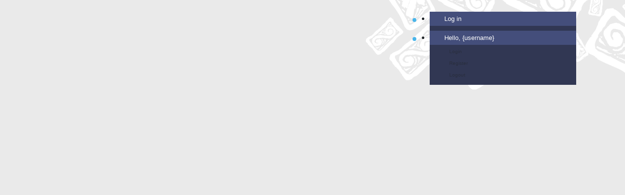

--- FILE ---
content_type: text/html; charset=UTF-8
request_url: https://learn.tobreak.com/btb_licencing/ptomecekhotmail-com/
body_size: 11027
content:
<!-- Archivo de cabecera global de WordPress -->
<!DOCTYPE html>
<html lang="en-US">
<head>

    <meta charset="UTF-8">
    <meta name="viewport" content="width=device-width, initial-scale=1.0">
    
    <title>Breaking the Barrier - Learn Spanish and French Online</title>
    <meta name="description" content="Learn Spanish and French. Build fluency with structured lessons, clear explanations, and immersive learning tools. learn.tobreak.com">
    <meta name="keywords" content="learn Spanish, learn French, online language courses, homeschool Spanish, homeschool French, language fluency, immersive learning">
    <meta name="author" content="Breaking the Barrier">
    <link rel="canonical" href="https://learn.tobreak.com">
    <meta property="og:title" content="Breaking the Barrier - Learn Spanish and French Online">
    <meta property="og:description" content="Learn Spanish and French. Build fluency with structured lessons, clear explanations, and immersive learning tools. learn.tobreak.com ">
    <meta property="og:image" content="https://learn.tobreak.com/wp-content/uploads/2020/07/BTB-Logo-blue-background-t-300x44.png">
    <meta property="og:url" content="https://learn.tobreak.com">
    <meta property="og:type" content="website">
    <meta name="twitter:card" content="summary_large_image">
    <meta name="twitter:title" content="Breaking the Barrier - Learn Spanish and French Online">
    <meta name="twitter:description" content="Learn Spanish and French. Build fluency with structured lessons, clear explanations, and immersive learning tools. learn.tobreak.com ">
    <meta name="twitter:image" content="https://learn.tobreak.com/wp-content/uploads/2020/07/BTB-Logo-blue-background-t-300x44.png"> 

<link rel="stylesheet" type="text/css" href="https://learn.tobreak.com/wp-content/themes/template/tables/fonts/font-awesome-4.7.0/fonts/Opensans.css">
<meta charset="UTF-8">
<meta name="viewport" content="width=device-width, initial-scale=1.0, maximum-scale=1.0, user-scalable=no">
<link rel="shortcut icon" href="https://learn.tobreak.com/wp-content/themes/template/images/favicon.ico" type="image/x-icon">
<link rel="icon" href="https://learn.tobreak.com/wp-content/themes/template/images/favicon.ico" type="image/x-icon">
<link rel="stylesheet" type="text/css" href="https://learn.tobreak.com/wp-content/themes/template/style.css?date=251219033423">
<script src='https://learn.tobreak.com/wp-content/themes/template/js/vue.min.js'></script>
<link rel="profile" href="http://gmpg.org/xfn/11">
<link rel="pingback" href="https://learn.tobreak.com/xmlrpc.php">
<link rel="stylesheet" type="text/css" href="https://learn.tobreak.com/wp-content/themes/template/tables/fonts/font-awesome-4.7.0/fonts/Armata.css">
<link rel="stylesheet" type="text/css" href="https://learn.tobreak.com/wp-content/themes/template/tables/fonts/font-awesome-4.7.0/fonts/Rubik.css">
<link rel="stylesheet" type="text/css" href="https://learn.tobreak.com/wp-content/themes/template/tables/fonts/font-awesome-4.7.0/css/font-awesome-all.min.css">
<link rel="stylesheet" type="text/css" href="https://learn.tobreak.com/wp-content/themes/template/tables/fonts/font-awesome-4.7.0/css/bootstrap-font-awesome.min.css">
<meta name="google" content="notranslate">


<!-- Google tag (gtag.js) -->
<script async src="https://www.googletagmanager.com/gtag/js?id=G-8QPB01QFHG"></script>
<script>
  window.dataLayer = window.dataLayer || [];
  function gtag(){dataLayer.push(arguments);}
  gtag('js', new Date());

  gtag('config', 'G-8QPB01QFHG');
</script>

<script>
    const eventBus = new Vue();
</script>

<meta name='robots' content='max-image-preview:large' />
	<style>img:is([sizes="auto" i], [sizes^="auto," i]) { contain-intrinsic-size: 3000px 1500px }</style>
			<style>
			.lazyload,
			.lazyloading {
				max-width: 100%;
			}
		</style>
		<link rel='stylesheet' id='scap.flashblock-css' href='https://learn.tobreak.com/wp-content/plugins/compact-wp-audio-player/css/flashblock.css?ver=6.8.3' type='text/css' media='all' />
<link rel='stylesheet' id='scap.player-css' href='https://learn.tobreak.com/wp-content/plugins/compact-wp-audio-player/css/player.css?ver=6.8.3' type='text/css' media='all' />
<link rel='stylesheet' id='ngv-shortcode-style-css' href='https://learn.tobreak.com/wp-content/plugins/numbers-generator-and-validator/css/shortcode.css?ver=6.8.3' type='text/css' media='all' />
<link rel='stylesheet' id='premium-addons-css' href='https://learn.tobreak.com/wp-content/plugins/premium-addons-for-elementor/assets/frontend/min-css/premium-addons.min.css?ver=4.11.40' type='text/css' media='all' />
<link rel='stylesheet' id='wp-block-library-css' href='https://learn.tobreak.com/wp-includes/css/dist/block-library/style.min.css?ver=6.8.3' type='text/css' media='all' />
<style id='classic-theme-styles-inline-css' type='text/css'>
/*! This file is auto-generated */
.wp-block-button__link{color:#fff;background-color:#32373c;border-radius:9999px;box-shadow:none;text-decoration:none;padding:calc(.667em + 2px) calc(1.333em + 2px);font-size:1.125em}.wp-block-file__button{background:#32373c;color:#fff;text-decoration:none}
</style>
<style id='wppb-edit-profile-style-inline-css' type='text/css'>


</style>
<style id='wppb-login-style-inline-css' type='text/css'>


</style>
<style id='wppb-recover-password-style-inline-css' type='text/css'>


</style>
<style id='wppb-register-style-inline-css' type='text/css'>


</style>
<style id='global-styles-inline-css' type='text/css'>
:root{--wp--preset--aspect-ratio--square: 1;--wp--preset--aspect-ratio--4-3: 4/3;--wp--preset--aspect-ratio--3-4: 3/4;--wp--preset--aspect-ratio--3-2: 3/2;--wp--preset--aspect-ratio--2-3: 2/3;--wp--preset--aspect-ratio--16-9: 16/9;--wp--preset--aspect-ratio--9-16: 9/16;--wp--preset--color--black: #000000;--wp--preset--color--cyan-bluish-gray: #abb8c3;--wp--preset--color--white: #ffffff;--wp--preset--color--pale-pink: #f78da7;--wp--preset--color--vivid-red: #cf2e2e;--wp--preset--color--luminous-vivid-orange: #ff6900;--wp--preset--color--luminous-vivid-amber: #fcb900;--wp--preset--color--light-green-cyan: #7bdcb5;--wp--preset--color--vivid-green-cyan: #00d084;--wp--preset--color--pale-cyan-blue: #8ed1fc;--wp--preset--color--vivid-cyan-blue: #0693e3;--wp--preset--color--vivid-purple: #9b51e0;--wp--preset--gradient--vivid-cyan-blue-to-vivid-purple: linear-gradient(135deg,rgba(6,147,227,1) 0%,rgb(155,81,224) 100%);--wp--preset--gradient--light-green-cyan-to-vivid-green-cyan: linear-gradient(135deg,rgb(122,220,180) 0%,rgb(0,208,130) 100%);--wp--preset--gradient--luminous-vivid-amber-to-luminous-vivid-orange: linear-gradient(135deg,rgba(252,185,0,1) 0%,rgba(255,105,0,1) 100%);--wp--preset--gradient--luminous-vivid-orange-to-vivid-red: linear-gradient(135deg,rgba(255,105,0,1) 0%,rgb(207,46,46) 100%);--wp--preset--gradient--very-light-gray-to-cyan-bluish-gray: linear-gradient(135deg,rgb(238,238,238) 0%,rgb(169,184,195) 100%);--wp--preset--gradient--cool-to-warm-spectrum: linear-gradient(135deg,rgb(74,234,220) 0%,rgb(151,120,209) 20%,rgb(207,42,186) 40%,rgb(238,44,130) 60%,rgb(251,105,98) 80%,rgb(254,248,76) 100%);--wp--preset--gradient--blush-light-purple: linear-gradient(135deg,rgb(255,206,236) 0%,rgb(152,150,240) 100%);--wp--preset--gradient--blush-bordeaux: linear-gradient(135deg,rgb(254,205,165) 0%,rgb(254,45,45) 50%,rgb(107,0,62) 100%);--wp--preset--gradient--luminous-dusk: linear-gradient(135deg,rgb(255,203,112) 0%,rgb(199,81,192) 50%,rgb(65,88,208) 100%);--wp--preset--gradient--pale-ocean: linear-gradient(135deg,rgb(255,245,203) 0%,rgb(182,227,212) 50%,rgb(51,167,181) 100%);--wp--preset--gradient--electric-grass: linear-gradient(135deg,rgb(202,248,128) 0%,rgb(113,206,126) 100%);--wp--preset--gradient--midnight: linear-gradient(135deg,rgb(2,3,129) 0%,rgb(40,116,252) 100%);--wp--preset--font-size--small: 13px;--wp--preset--font-size--medium: 20px;--wp--preset--font-size--large: 36px;--wp--preset--font-size--x-large: 42px;--wp--preset--spacing--20: 0.44rem;--wp--preset--spacing--30: 0.67rem;--wp--preset--spacing--40: 1rem;--wp--preset--spacing--50: 1.5rem;--wp--preset--spacing--60: 2.25rem;--wp--preset--spacing--70: 3.38rem;--wp--preset--spacing--80: 5.06rem;--wp--preset--shadow--natural: 6px 6px 9px rgba(0, 0, 0, 0.2);--wp--preset--shadow--deep: 12px 12px 50px rgba(0, 0, 0, 0.4);--wp--preset--shadow--sharp: 6px 6px 0px rgba(0, 0, 0, 0.2);--wp--preset--shadow--outlined: 6px 6px 0px -3px rgba(255, 255, 255, 1), 6px 6px rgba(0, 0, 0, 1);--wp--preset--shadow--crisp: 6px 6px 0px rgba(0, 0, 0, 1);}:where(.is-layout-flex){gap: 0.5em;}:where(.is-layout-grid){gap: 0.5em;}body .is-layout-flex{display: flex;}.is-layout-flex{flex-wrap: wrap;align-items: center;}.is-layout-flex > :is(*, div){margin: 0;}body .is-layout-grid{display: grid;}.is-layout-grid > :is(*, div){margin: 0;}:where(.wp-block-columns.is-layout-flex){gap: 2em;}:where(.wp-block-columns.is-layout-grid){gap: 2em;}:where(.wp-block-post-template.is-layout-flex){gap: 1.25em;}:where(.wp-block-post-template.is-layout-grid){gap: 1.25em;}.has-black-color{color: var(--wp--preset--color--black) !important;}.has-cyan-bluish-gray-color{color: var(--wp--preset--color--cyan-bluish-gray) !important;}.has-white-color{color: var(--wp--preset--color--white) !important;}.has-pale-pink-color{color: var(--wp--preset--color--pale-pink) !important;}.has-vivid-red-color{color: var(--wp--preset--color--vivid-red) !important;}.has-luminous-vivid-orange-color{color: var(--wp--preset--color--luminous-vivid-orange) !important;}.has-luminous-vivid-amber-color{color: var(--wp--preset--color--luminous-vivid-amber) !important;}.has-light-green-cyan-color{color: var(--wp--preset--color--light-green-cyan) !important;}.has-vivid-green-cyan-color{color: var(--wp--preset--color--vivid-green-cyan) !important;}.has-pale-cyan-blue-color{color: var(--wp--preset--color--pale-cyan-blue) !important;}.has-vivid-cyan-blue-color{color: var(--wp--preset--color--vivid-cyan-blue) !important;}.has-vivid-purple-color{color: var(--wp--preset--color--vivid-purple) !important;}.has-black-background-color{background-color: var(--wp--preset--color--black) !important;}.has-cyan-bluish-gray-background-color{background-color: var(--wp--preset--color--cyan-bluish-gray) !important;}.has-white-background-color{background-color: var(--wp--preset--color--white) !important;}.has-pale-pink-background-color{background-color: var(--wp--preset--color--pale-pink) !important;}.has-vivid-red-background-color{background-color: var(--wp--preset--color--vivid-red) !important;}.has-luminous-vivid-orange-background-color{background-color: var(--wp--preset--color--luminous-vivid-orange) !important;}.has-luminous-vivid-amber-background-color{background-color: var(--wp--preset--color--luminous-vivid-amber) !important;}.has-light-green-cyan-background-color{background-color: var(--wp--preset--color--light-green-cyan) !important;}.has-vivid-green-cyan-background-color{background-color: var(--wp--preset--color--vivid-green-cyan) !important;}.has-pale-cyan-blue-background-color{background-color: var(--wp--preset--color--pale-cyan-blue) !important;}.has-vivid-cyan-blue-background-color{background-color: var(--wp--preset--color--vivid-cyan-blue) !important;}.has-vivid-purple-background-color{background-color: var(--wp--preset--color--vivid-purple) !important;}.has-black-border-color{border-color: var(--wp--preset--color--black) !important;}.has-cyan-bluish-gray-border-color{border-color: var(--wp--preset--color--cyan-bluish-gray) !important;}.has-white-border-color{border-color: var(--wp--preset--color--white) !important;}.has-pale-pink-border-color{border-color: var(--wp--preset--color--pale-pink) !important;}.has-vivid-red-border-color{border-color: var(--wp--preset--color--vivid-red) !important;}.has-luminous-vivid-orange-border-color{border-color: var(--wp--preset--color--luminous-vivid-orange) !important;}.has-luminous-vivid-amber-border-color{border-color: var(--wp--preset--color--luminous-vivid-amber) !important;}.has-light-green-cyan-border-color{border-color: var(--wp--preset--color--light-green-cyan) !important;}.has-vivid-green-cyan-border-color{border-color: var(--wp--preset--color--vivid-green-cyan) !important;}.has-pale-cyan-blue-border-color{border-color: var(--wp--preset--color--pale-cyan-blue) !important;}.has-vivid-cyan-blue-border-color{border-color: var(--wp--preset--color--vivid-cyan-blue) !important;}.has-vivid-purple-border-color{border-color: var(--wp--preset--color--vivid-purple) !important;}.has-vivid-cyan-blue-to-vivid-purple-gradient-background{background: var(--wp--preset--gradient--vivid-cyan-blue-to-vivid-purple) !important;}.has-light-green-cyan-to-vivid-green-cyan-gradient-background{background: var(--wp--preset--gradient--light-green-cyan-to-vivid-green-cyan) !important;}.has-luminous-vivid-amber-to-luminous-vivid-orange-gradient-background{background: var(--wp--preset--gradient--luminous-vivid-amber-to-luminous-vivid-orange) !important;}.has-luminous-vivid-orange-to-vivid-red-gradient-background{background: var(--wp--preset--gradient--luminous-vivid-orange-to-vivid-red) !important;}.has-very-light-gray-to-cyan-bluish-gray-gradient-background{background: var(--wp--preset--gradient--very-light-gray-to-cyan-bluish-gray) !important;}.has-cool-to-warm-spectrum-gradient-background{background: var(--wp--preset--gradient--cool-to-warm-spectrum) !important;}.has-blush-light-purple-gradient-background{background: var(--wp--preset--gradient--blush-light-purple) !important;}.has-blush-bordeaux-gradient-background{background: var(--wp--preset--gradient--blush-bordeaux) !important;}.has-luminous-dusk-gradient-background{background: var(--wp--preset--gradient--luminous-dusk) !important;}.has-pale-ocean-gradient-background{background: var(--wp--preset--gradient--pale-ocean) !important;}.has-electric-grass-gradient-background{background: var(--wp--preset--gradient--electric-grass) !important;}.has-midnight-gradient-background{background: var(--wp--preset--gradient--midnight) !important;}.has-small-font-size{font-size: var(--wp--preset--font-size--small) !important;}.has-medium-font-size{font-size: var(--wp--preset--font-size--medium) !important;}.has-large-font-size{font-size: var(--wp--preset--font-size--large) !important;}.has-x-large-font-size{font-size: var(--wp--preset--font-size--x-large) !important;}
:where(.wp-block-post-template.is-layout-flex){gap: 1.25em;}:where(.wp-block-post-template.is-layout-grid){gap: 1.25em;}
:where(.wp-block-columns.is-layout-flex){gap: 2em;}:where(.wp-block-columns.is-layout-grid){gap: 2em;}
:root :where(.wp-block-pullquote){font-size: 1.5em;line-height: 1.6;}
</style>
<link rel='stylesheet' id='custom-auth-style-css' href='https://learn.tobreak.com/wp-content/plugins/custom-auth-plugin/css/style.css?ver=6.8.3' type='text/css' media='all' />
<link rel='stylesheet' id='izi-style-css' href='https://learn.tobreak.com/wp-content/plugins/wp-izimodal/css/izi-modal.css?ver=6.8.3' type='text/css' media='all' />
<link rel='stylesheet' id='elementor-frontend-css' href='https://learn.tobreak.com/wp-content/plugins/elementor/assets/css/frontend.min.css?ver=3.32.3' type='text/css' media='all' />
<link rel='stylesheet' id='eael-general-css' href='https://learn.tobreak.com/wp-content/plugins/essential-addons-for-elementor-lite/assets/front-end/css/view/general.min.css?ver=6.3.2' type='text/css' media='all' />
<link rel='stylesheet' id='wppb_stylesheet-css' href='https://learn.tobreak.com/wp-content/plugins/profile-builder/assets/css/style-front-end.css?ver=3.14.6' type='text/css' media='all' />
<script type="text/javascript" src="https://learn.tobreak.com/wp-content/plugins/compact-wp-audio-player/js/soundmanager2-nodebug-jsmin.js?ver=6.8.3" id="scap.soundmanager2-js"></script>
<script type="text/javascript" src="https://learn.tobreak.com/wp-content/plugins/numbers-generator-and-validator/js/shortcode.js?ver=6.8.3" id="ngv-shortcode-script-js"></script>
<link rel="https://api.w.org/" href="https://learn.tobreak.com/wp-json/" /><link rel="canonical" href="https://learn.tobreak.com/btb_licencing/ptomecekhotmail-com/" />
<link rel="alternate" title="oEmbed (JSON)" type="application/json+oembed" href="https://learn.tobreak.com/wp-json/oembed/1.0/embed?url=https%3A%2F%2Flearn.tobreak.com%2Fbtb_licencing%2Fptomecekhotmail-com%2F" />
<link rel="alternate" title="oEmbed (XML)" type="text/xml+oembed" href="https://learn.tobreak.com/wp-json/oembed/1.0/embed?url=https%3A%2F%2Flearn.tobreak.com%2Fbtb_licencing%2Fptomecekhotmail-com%2F&#038;format=xml" />
<script src="https://learn.tobreak.com/wp-content/plugins/book-history/book-history.js?ver=1757521225" crossorigin="anonymous" data-email=""></script><link rel="stylesheet" href="https://cdn.jsdelivr.net/npm/bootstrap@4.6.2/dist/css/bootstrap.min.css" integrity="sha384-xOolHFLEh07PJGoPkLv1IbcEPTNtaed2xpHsD9ESMhqIYd0nLMwNLD69Npy4HI+N" crossorigin="anonymous"/><script src="https://code.jquery.com/jquery-3.6.0.min.js" crossorigin="anonymous"></script>
<script type="text/javascript">var _rollbarConfig = {"accessToken":"d4c3a06c18f644079f877b34e7303837","captureUncaught":true,"payload":{"environment":"production"}};!function(r){function o(n){if(e[n])return e[n].exports;var t=e[n]={exports:{},id:n,loaded:!1};return r[n].call(t.exports,t,t.exports,o),t.loaded=!0,t.exports}var e={};return o.m=r,o.c=e,o.p="",o(0)}([function(r,o,e){"use strict";var n=e(1),t=e(4);_rollbarConfig=_rollbarConfig||{},_rollbarConfig.rollbarJsUrl=_rollbarConfig.rollbarJsUrl||"https://cdnjs.cloudflare.com/ajax/libs/rollbar.js/2.6.1/rollbar.min.js",_rollbarConfig.async=void 0===_rollbarConfig.async||_rollbarConfig.async;var a=n.setupShim(window,_rollbarConfig),l=t(_rollbarConfig);window.rollbar=n.Rollbar,a.loadFull(window,document,!_rollbarConfig.async,_rollbarConfig,l)},function(r,o,e){"use strict";function n(r){return function(){try{return r.apply(this,arguments)}catch(r){try{console.error("[Rollbar]: Internal error",r)}catch(r){}}}}function t(r,o){this.options=r,this._rollbarOldOnError=null;var e=s++;this.shimId=function(){return e},"undefined"!=typeof window&&window._rollbarShims&&(window._rollbarShims[e]={handler:o,messages:[]})}function a(r,o){if(r){var e=o.globalAlias||"Rollbar";if("object"==typeof r[e])return r[e];r._rollbarShims={},r._rollbarWrappedError=null;var t=new p(o);return n(function(){o.captureUncaught&&(t._rollbarOldOnError=r.onerror,i.captureUncaughtExceptions(r,t,!0),i.wrapGlobals(r,t,!0)),o.captureUnhandledRejections&&i.captureUnhandledRejections(r,t,!0);var n=o.autoInstrument;return o.enabled!==!1&&(void 0===n||n===!0||"object"==typeof n&&n.network)&&r.addEventListener&&(r.addEventListener("load",t.captureLoad.bind(t)),r.addEventListener("DOMContentLoaded",t.captureDomContentLoaded.bind(t))),r[e]=t,t})()}}function l(r){return n(function(){var o=this,e=Array.prototype.slice.call(arguments,0),n={shim:o,method:r,args:e,ts:new Date};window._rollbarShims[this.shimId()].messages.push(n)})}var i=e(2),s=0,d=e(3),c=function(r,o){return new t(r,o)},p=function(r){return new d(c,r)};t.prototype.loadFull=function(r,o,e,t,a){var l=function(){var o;if(void 0===r._rollbarDidLoad){o=new Error("rollbar.js did not load");for(var e,n,t,l,i=0;e=r._rollbarShims[i++];)for(e=e.messages||[];n=e.shift();)for(t=n.args||[],i=0;i<t.length;++i)if(l=t[i],"function"==typeof l){l(o);break}}"function"==typeof a&&a(o)},i=!1,s=o.createElement("script"),d=o.getElementsByTagName("script")[0],c=d.parentNode;s.crossOrigin="",s.src=t.rollbarJsUrl,e||(s.async=!0),s.onload=s.onreadystatechange=n(function(){if(!(i||this.readyState&&"loaded"!==this.readyState&&"complete"!==this.readyState)){s.onload=s.onreadystatechange=null;try{c.removeChild(s)}catch(r){}i=!0,l()}}),c.insertBefore(s,d)},t.prototype.wrap=function(r,o,e){try{var n;if(n="function"==typeof o?o:function(){return o||{}},"function"!=typeof r)return r;if(r._isWrap)return r;if(!r._rollbar_wrapped&&(r._rollbar_wrapped=function(){e&&"function"==typeof e&&e.apply(this,arguments);try{return r.apply(this,arguments)}catch(e){var o=e;throw o&&("string"==typeof o&&(o=new String(o)),o._rollbarContext=n()||{},o._rollbarContext._wrappedSource=r.toString(),window._rollbarWrappedError=o),o}},r._rollbar_wrapped._isWrap=!0,r.hasOwnProperty))for(var t in r)r.hasOwnProperty(t)&&(r._rollbar_wrapped[t]=r[t]);return r._rollbar_wrapped}catch(o){return r}};for(var u="log,debug,info,warn,warning,error,critical,global,configure,handleUncaughtException,handleUnhandledRejection,captureEvent,captureDomContentLoaded,captureLoad".split(","),f=0;f<u.length;++f)t.prototype[u[f]]=l(u[f]);r.exports={setupShim:a,Rollbar:p}},function(r,o){"use strict";function e(r,o,e){if(r){var t;if("function"==typeof o._rollbarOldOnError)t=o._rollbarOldOnError;else if(r.onerror){for(t=r.onerror;t._rollbarOldOnError;)t=t._rollbarOldOnError;o._rollbarOldOnError=t}var a=function(){var e=Array.prototype.slice.call(arguments,0);n(r,o,t,e)};e&&(a._rollbarOldOnError=t),r.onerror=a}}function n(r,o,e,n){r._rollbarWrappedError&&(n[4]||(n[4]=r._rollbarWrappedError),n[5]||(n[5]=r._rollbarWrappedError._rollbarContext),r._rollbarWrappedError=null),o.handleUncaughtException.apply(o,n),e&&e.apply(r,n)}function t(r,o,e){if(r){"function"==typeof r._rollbarURH&&r._rollbarURH.belongsToShim&&r.removeEventListener("unhandledrejection",r._rollbarURH);var n=function(r){var e,n,t;try{e=r.reason}catch(r){e=void 0}try{n=r.promise}catch(r){n="[unhandledrejection] error getting `promise` from event"}try{t=r.detail,!e&&t&&(e=t.reason,n=t.promise)}catch(r){}e||(e="[unhandledrejection] error getting `reason` from event"),o&&o.handleUnhandledRejection&&o.handleUnhandledRejection(e,n)};n.belongsToShim=e,r._rollbarURH=n,r.addEventListener("unhandledrejection",n)}}function a(r,o,e){if(r){var n,t,a="EventTarget,Window,Node,ApplicationCache,AudioTrackList,ChannelMergerNode,CryptoOperation,EventSource,FileReader,HTMLUnknownElement,IDBDatabase,IDBRequest,IDBTransaction,KeyOperation,MediaController,MessagePort,ModalWindow,Notification,SVGElementInstance,Screen,TextTrack,TextTrackCue,TextTrackList,WebSocket,WebSocketWorker,Worker,XMLHttpRequest,XMLHttpRequestEventTarget,XMLHttpRequestUpload".split(",");for(n=0;n<a.length;++n)t=a[n],r[t]&&r[t].prototype&&l(o,r[t].prototype,e)}}function l(r,o,e){if(o.hasOwnProperty&&o.hasOwnProperty("addEventListener")){for(var n=o.addEventListener;n._rollbarOldAdd&&n.belongsToShim;)n=n._rollbarOldAdd;var t=function(o,e,t){n.call(this,o,r.wrap(e),t)};t._rollbarOldAdd=n,t.belongsToShim=e,o.addEventListener=t;for(var a=o.removeEventListener;a._rollbarOldRemove&&a.belongsToShim;)a=a._rollbarOldRemove;var l=function(r,o,e){a.call(this,r,o&&o._rollbar_wrapped||o,e)};l._rollbarOldRemove=a,l.belongsToShim=e,o.removeEventListener=l}}r.exports={captureUncaughtExceptions:e,captureUnhandledRejections:t,wrapGlobals:a}},function(r,o){"use strict";function e(r,o){this.impl=r(o,this),this.options=o,n(e.prototype)}function n(r){for(var o=function(r){return function(){var o=Array.prototype.slice.call(arguments,0);if(this.impl[r])return this.impl[r].apply(this.impl,o)}},e="log,debug,info,warn,warning,error,critical,global,configure,handleUncaughtException,handleUnhandledRejection,_createItem,wrap,loadFull,shimId,captureEvent,captureDomContentLoaded,captureLoad".split(","),n=0;n<e.length;n++)r[e[n]]=o(e[n])}e.prototype._swapAndProcessMessages=function(r,o){this.impl=r(this.options);for(var e,n,t;e=o.shift();)n=e.method,t=e.args,this[n]&&"function"==typeof this[n]&&("captureDomContentLoaded"===n||"captureLoad"===n?this[n].apply(this,[t[0],e.ts]):this[n].apply(this,t));return this},r.exports=e},function(r,o){"use strict";r.exports=function(r){return function(o){if(!o&&!window._rollbarInitialized){r=r||{};for(var e,n,t=r.globalAlias||"Rollbar",a=window.rollbar,l=function(r){return new a(r)},i=0;e=window._rollbarShims[i++];)n||(n=e.handler),e.handler._swapAndProcessMessages(l,e.messages);window[t]=n,window._rollbarInitialized=!0}}}}]);;</script>		<script>
			document.documentElement.className = document.documentElement.className.replace('no-js', 'js');
		</script>
				<style>
			.no-js img.lazyload {
				display: none;
			}

			figure.wp-block-image img.lazyloading {
				min-width: 150px;
			}

			.lazyload,
			.lazyloading {
				--smush-placeholder-width: 100px;
				--smush-placeholder-aspect-ratio: 1/1;
				width: var(--smush-image-width, var(--smush-placeholder-width)) !important;
				aspect-ratio: var(--smush-image-aspect-ratio, var(--smush-placeholder-aspect-ratio)) !important;
			}

						.lazyload, .lazyloading {
				opacity: 0;
			}

			.lazyloaded {
				opacity: 1;
				transition: opacity 400ms;
				transition-delay: 0ms;
			}

					</style>
		<meta name="generator" content="Elementor 3.32.3; features: additional_custom_breakpoints; settings: css_print_method-external, google_font-enabled, font_display-auto">
			<style>
				.e-con.e-parent:nth-of-type(n+4):not(.e-lazyloaded):not(.e-no-lazyload),
				.e-con.e-parent:nth-of-type(n+4):not(.e-lazyloaded):not(.e-no-lazyload) * {
					background-image: none !important;
				}
				@media screen and (max-height: 1024px) {
					.e-con.e-parent:nth-of-type(n+3):not(.e-lazyloaded):not(.e-no-lazyload),
					.e-con.e-parent:nth-of-type(n+3):not(.e-lazyloaded):not(.e-no-lazyload) * {
						background-image: none !important;
					}
				}
				@media screen and (max-height: 640px) {
					.e-con.e-parent:nth-of-type(n+2):not(.e-lazyloaded):not(.e-no-lazyload),
					.e-con.e-parent:nth-of-type(n+2):not(.e-lazyloaded):not(.e-no-lazyload) * {
						background-image: none !important;
					}
				}
			</style>
			<link rel="icon" href="https://learn.tobreak.com/wp-content/uploads/2025/03/favicon.png" sizes="32x32" />
<link rel="icon" href="https://learn.tobreak.com/wp-content/uploads/2025/03/favicon.png" sizes="192x192" />
<link rel="apple-touch-icon" href="https://learn.tobreak.com/wp-content/uploads/2025/03/favicon.png" />
<meta name="msapplication-TileImage" content="https://learn.tobreak.com/wp-content/uploads/2025/03/favicon.png" />
		<style type="text/css" id="wp-custom-css">
			a:hover{
    text-decoration:none;
}
.products-eng-1 .txt-play{
    font-family: 'Source Serif Pro', serif !important;
}
.products-eng-1 .myButton_play{
background: transparent url(https://learn.tobreak.com/wp-content/uploads/2021/10/play.png) no-repeat !important;
    width: 60px !important;
    height: 60px!important;
}
.products-eng-1 .myButton_stop{
background: transparent url(https://learn.tobreak.com/wp-content/uploads/2021/10/stop.png) no-repeat !important;
    width: 60px !important;
    height: 60px!important;
}
#ny-box-tab-verbos .ny-no-tab-mob{
    display:none;
}
#ny-box-irregulares .elementor-tab-title{
    border-radius:10px;
    border:none;
    margin:0 0 10px 0;
}
#ny-box-irregulares .elementor-active{
    background-color:#eb3c66;
}
#ny-box-irregulares .elementor-tab-content{
    background-color:#FFF !important;
}
#ny-color-audio .mejs-container{
    background-color:transparent;
}
#ny-color-audio .mejs-controls{
        background-color: #ed4f73;
    box-shadow: 0 7px 5px rgb(0 0 0 / 9%);
    border-radius: 90px;
}

#ny-color-audio-azul .mejs-container{
    background-color:transparent;
}
#ny-color-audio-azul .mejs-controls{
        background-color: #88c3f9 !important;
    box-shadow: 0 7px 5px rgb(0 0 0 / 9%);
    border-radius: 90px;
}

#ny-color-audio-morado .mejs-container{
    background-color:transparent;
}
#ny-color-audio-morado .mejs-controls{
        background-color: #9e79a7 !important;
    box-shadow: 0 7px 5px rgb(0 0 0 / 9%);
    border-radius: 90px;
}

#ny-color-audio-rojo .mejs-container{
    background-color:transparent;
}
#ny-color-audio-rojo .mejs-controls{
        background-color: #d14763 !important;
    box-shadow: 0 7px 5px rgb(0 0 0 / 9%);
    border-radius: 90px;
}

#ny-color-audio-osc .mejs-container{
    background-color:transparent;
}
#ny-color-audio-osc .mejs-controls{
        background-color: #1d2237 !important;
    box-shadow: 0 7px 5px rgb(0 0 0 / 9%);
    border-radius: 90px;
}

#ny-slide-hom-top .swiper-slide-bg{
    background-position:0% !important;
}

@media (max-width: 1200px) {
      #side {
        min-height:0 !important;
                padding:0 !important;
      }
    .accordion{
        margin:0 !important;
    }
    .mobile-menu{
        margin-top:10px !important;
    }
    .sidebar{
        padding-bottom:50px !important;
    }
    .new-box-xnav{
        left:0 !important;
    }
    
}

@media (max-width: 767px) {
    #ny-slide-hom-top .swiper-slide-bg{
    background-position:top !important;
}
    .play-a{
        width:24%;
    }
    .txt-play{
        width:70%;
    }
}


/****************************** NUEVOS JUNIO 2024 NAYITH *****************************/

body{
background-color:#EAEAEA !important;
background-image: url(https://learn.tobreak.com/wp-content/uploads/2024/06/fd1-1.png);
background-repeat: no-repeat;
background-position: top right;
    margin:0 !important;
}

/* VAMOS */ 
.ny-text-bcolor strong{
    color: #EA592F;
    font-weight: normal;
}
.ny-text-bcolor em strong{
    color: #EA592F;
    font-weight: 600;
    font-style: italic;
}
.ny-text-bcolor em{
    color: #EA592F;
    font-weight: 600;
    font-style: italic;
}
.ny-text-bcolor strong i{
    color: #EA592F;
    font-weight: 600;
    font-style: normal;
}
.ny-text-bcolor i{
    color: #EA592F;
    font-weight: 600;
    font-style: italic;
}
.ny-text-bcolor b{
    color: #EA592F;
}

/*VAMOS */

/* EN CAMINO */
.ny-text-bcolor-ec strong{
    color: #008BD2;
    font-weight: normal;
}
.ny-text-bcolor-ec em strong{
    color: #008BD2;
    font-weight: 600;
    font-style: italic;
}
.ny-text-bcolor-ec em{
    color: #008BD2;
    font-weight: 600;
    font-style: italic;
}
.ny-text-bcolor-ec strong i{
    color: #008BD2;
    font-weight: 600;
    font-style: italic;
}
.ny-text-bcolor-ec i{
    color: #008BD2;
    font-weight: 600;
    font-style: italic;
}
.ny-text-bcolor-ec b{
    color: #008BD2;
}




.ny-text-bcolor-az strong{
    color: #008BD2;
    font-weight: normal;
}
.ny-text-bcolor-az em strong{
    color: #008BD2;
    font-weight: 600;
    font-style: normal;
}
.ny-text-bcolor-az em{
    color: #008BD2;
    font-weight: 600;
    font-style: normal;
}
.ny-text-bcolor-az strong i{
    color: #008BD2;
    font-weight: 600;
    font-style: normal;
}
.ny-text-bcolor-az i{
    color: #008BD2;
    font-weight: 600;
    font-style: normal;
}
.ny-text-bcolor-az b{
    color: #008BD2;
}
/* EN CAMINO */

.ny-audios .mejs-mediaelement{
    background: none !important;
}
.ny-audios .mejs-container{
    background: none !important;
}
.ny-audios .mejs-controls{
    background: none !important;
}
.ny-audios .mejs-time{
    display: none !important;
}
.ny-audios .mejs-time-rail{
    display: none !important;
}
.ny-audios .mejs-duration-container{
    display: none !important;
}
.ny-audios .mejs-volume-button{
    display: none !important;
}
.ny-audios .mejs-horizontal-volume-slider{
    display: none !important;
}
.ny-audios .mejs-button{
        border-radius: 90px !important;
    background-color: #15284B !important;
    width: 60px !important;
    height: 60px !important;
    line-height: 60px !important;
    text-align: center !important;
}
.ny-audios .mejs-button button{
    background-color: #15284B !important;
    margin: 20px !important;
}

#ny-famosos .eael-testimonial-image{
    width: 100%;
}
#ny-famosos .eael-testimonial-user{
    width: 100%;
}
#ny-famosos .testimonial-inline-style{
    width: 100%;
}
#ny-famosos .eael-testimonial-text {
    padding: 10px;
}
#ny-famosos .eael-testimonial-user{
    padding: 10px 10px 0 10px;
}
#ny-famosos .eael-testimonial-user-company{
    padding: 0px 10px 0 10px;
}
#ny-famosos .eael-testimonial-content {
    padding: 0;
}
#ny-famosos .eael-testimonial-quote{
    display: none;
}

.mejs-controls .mejs-horizontal-volume-slider .mejs-horizontal-volume-current{
    border-radius: 90px !important;
}
#ny-famosos .eael-testimonial-image{
    width: 100%;
}
#ny-famosos .eael-testimonial-user{
    width: 100%;
}
#ny-famosos .testimonial-inline-style{
    width: 100%;
}
#ny-famosos .eael-testimonial-text {
    padding: 10px;
}
#ny-famosos .eael-testimonial-user{
    padding: 10px 10px 0 10px;
}
#ny-famosos .eael-testimonial-user-company{
    padding: 0px 10px 0 10px;
}
#ny-famosos .eael-testimonial-content {
    padding: 0;
}
#ny-famosos .eael-testimonial-quote{
    display: none;
}

.ny-audio-vocabu h3{
    margin: 0 !important;
}
.ny-audio-vocabu a::before{
    background-color: #FD4D1B;
    width: 30px;
    height: 30px;
    position: absolute;
    bottom: 16px;
    left: 0;
    display: block;
    content: "";
    background-image: url(https://learn.tobreak.com/wp-content/uploads/2024/07/play-button.svg);
    background-size: 20px 20px;
    background-repeat: no-repeat;
    background-position: center;
    border-radius: 0 5px 0 5px;
}
.color2 a::before{
    background-color: #008BD2 !important;
}
@media (max-width: 767px) {
    .ny-audio-vocabu a::before{
        bottom: 65px;
    }
}



/****** QUITAR AL FINALIZAR ************/

/****** QUITAR AL FINALIZAR ************/

/****************************** NUEVOS JUNIO 2024 NAYITH *****************************/

.row {    
    margin-right: calc(var(--bs-gutter-x)* -.5)!important;
    margin-left: calc(var(--bs-gutter-x)* -.5)!important;
    }

.idCuestionario{
    display: none!important;
}

div.col-lg-9 > form{
        border: unset!important;
}

/********/
#vue > div.container-fluid{
    padding-right: 0px !important;
    padding-left: 0px !important;
}



@media screen and (min-width:700px) and (max-width:1200px) {
    .mobile-menu{
            margin-top: 50px !important;

    }
    .mobile-menu{
        margin-bottom: 0px!important;
    }
}

.numberCircle.pie{
    border: 2px solid #fdfdfd!important;
}

.numberCircle[aria-expanded="true"] {
    border: 2px solid #becf38!important;
}


/****************************** 
 Estilos Raphael 2024 login *****************************/
@media (max-width: 471px) {
    #login-form {
      width: 311px;
    }
}

@media (max-width: 360px) {
    #login-form {
      width: 246px;
    }
      .custom-auth-container           .display-ruby {
     display: contents;
    }
}

@media (max-width:852px) {
    #register-form {
        width:560px !important;
    } 
}


@media (max-width:615px) {
    #register-form {
        width:350px !important;
    } 
    .custom-auth-container {
        padding: 14px;
    }
    .custom-auth-container .side-container {
        position: relative;
        float: inline-end;
        width: 100%;
    }
    .custom-auth-container div {
        margin-bottom: 0px;
    }

}

@media (max-width:391px) {
    #register-form {
        width:286px !important;
    } 
    .custom-auth-container {
        padding: 4px;
    }
    .custom-auth-container .side-container {
        position: relative;
        float: inline-end;
        width: 100%;
    }
    .custom-auth-container div {
        margin-bottom: 0px;
    }

}

@media (max-width:1200px) {
   #side {
      width:100%;
   }
}


.activate-btn {
    padding: 10px 20px;
    background-color: #F9C82E       !important;
    color: #fff;
    border: none;
    border-radius: 5px;
    cursor: pointer;
    font-size: 16px;
}

.activate-btn:hover {
    background-color: #1D2237 !important;
}
/****************************** 
 Estilos Raphael 2024 fin *****************************/



/****************************** 
 Estilos Nayith Widgets EN CAMINO NOV 2024 *****************************/
#ny-widget-azul .tituloyellow{
    background-color: #008BD2 !important;
    border-color:#008BD2 !important;
}
#ny-widget-azul .tituloyellowD{
    background-color: #008BD2 !important;
    border-color:#008BD2 !important;
}
#ny-widget-azul .btn-primary{
    background-color: #008BD2 !important;
    border-color:#008BD2 !important;
    color: #FFF !important;
}
#ny-widget-azul .svg .bar{
    stroke: #008BD2;
}
/****************************** 
 Estilos Nayith Widgets EN CAMINO NOV 2024 *****************************/

/****************************** 
CONTROL IFRAMES NAYITH MAYO 2025 *****************************/

iframe.ny-iframe-alto {
    width: 100%;
    border: none;
    height: 700px; /* valor base */
  }

  @media (max-width: 1024px) {
    iframe.ny-iframe-alto {
      height: 900px;
    }
  }

  @media (max-width: 768px) {
    iframe.ny-iframe-alto {
      height: 900px;
    }
  }

  @media (max-width: 480px) {
    iframe.ny-iframe-alto {
      height: 800px;
    }
  }

.hidden-section {
  display: none !important;
}


.ny-tilde-t b{
	color:#db5314;
}
.copy-btn {
  position: relative;
  cursor: pointer;
  padding: 8px 12px;
  border: none;
  background-color: #ffffff;
  border-radius: 6px;
  font-size: 18px;
  margin: 0px 0px 10px 10px;
  width: 50px;
  height: 50px;
  border: 1px solid #FF5722;
}
.copy-btn:hover{
      border: 1px solid #CCC;
}

.copy-btn .tooltip {
  visibility: hidden;
  opacity: 0;
  width: 200px;
  background-color: #333;
  color: #fff;
  text-align: center;
  border-radius: 6px;
  padding: 4px 8px;
  position: absolute;
  top: -35px;
  left: 50%;
  transform: translateX(-50%);
  transition: opacity 0.3s;
  font-size: 13px;
  z-index: 1;
}

.copy-btn.copied .tooltip {
  visibility: visible;
  opacity: 1;
}

/****agregado temporal ***/

.helper-accent{
	display:none;	
}

.menu-opacity{
	opacity:0.5;
}






/****************************** 
CONTROL IFRAMES NAYITH MAYO 2025 *****************************/		</style>
			
	<style>
	.btb-button{
		cursor: pointer;
		color: #0e1052;
		padding: 10px 20px;
		background-color: #ffbf00;
		border-radius: 10px;		
	}	
	
	.btb-button:hover{
		color: #fff !important;
		background-color: #0e1052;		
	}	
		
	.login-item{
		display: inline-block; 
		width: 100%; 
		padding: 13px;
		padding-left: 21px;
		margin-bottom: 10px;
		background: #25283c 0% 0% no-repeat padding-box;
		color: white;
		font-size: 13px;
	}
	
	.login-item:hover{
		border-left: 6px solid #49B5EA;
		background: #313753 0% 0% no-repeat padding-box;
		padding-left: 15px;
		cursor: pointer;
	}
	
	.login-active{
		border-left: 6px solid #49B5EA;
		background: #313753 0% 0% no-repeat padding-box;
		padding-left: 15px;
	}
	
	.login-bg{
		background-image: url(/wp-content/uploads/2020/06/fondo_pg_M_3.png);
		background-repeat: repeat-y;
		background-size: auto;
		background-color: rgb(227 227 227);
	}
	
	.login-box{ 
		font-family: 'Armata', sans-serif;
		box-shadow: 1px 1px 10px rgba(0,0,0,0.3);
		background-color: #fff;
		padding: 40px 30px;
		position: relative;
		margin: 15px;
		float: left;
	}
	
	.book-box{ 
		font-family: 'Armata', sans-serif;
	}
		
	.book-box img{ 
		width: 100%;
	}
	
	.book-box:hover { 
		box-shadow: 1px 1px 10px rgba(0,0,0,0.3);
		background-color: #fafafa;
		cursor: pointer;
	}
	
	.login-box h3{ 
		text-align: center;
		color: #0e1052;
	}
	
	.login-box h5{ 
		text-align: center;
		color: #0e1052;
	}
	.login-box h6{ 
		text-align: center;
		color: #0e1052;
	}
	
	.login-input{
		width: 100%;
		border: solid 1px #ccc;
		margin-bottom: 15px;
		height: 35px;
	}
	
	input.login-input, textarea { 
		background: #fff; 
	}
	
	label{
		color: #0e1052;
		font-size: 15px;
		padding-right: .5rem;
	}
	
	input.login-submit {
		width: 100%;
		padding: 10px;
		border-radius: 10px;
		border: none;
		background-color: #f9c82e;
		margin: 20px 0;
		color: #0e1052;
    	font-size: 20px;
	}
	.two-columns{
		float: left;
		width: 48%;
		text-align: left !important;
	}
	.error-key{
		text-align: center;
		color: #d80505;
	}
	.success-key{
		text-align: center;
		color: #07af52;
	}
</style>
<!-- Contenido del post -->
<div class="parallax-container">
	      <div class="parallax"><img src=""></div>

    </div>
  <section class="container">
	  <div class="row">
		  <div class="col-md-8">
    				  </div>
		  <div class="col-md-4">
			<!-- Archivo de barra lateral por defecto -->
                            <div class="widget-content"><div class="menu-user_menu-container"><ul id="menu-user_menu" class="menu"><li id="menu-item-13249" class="principal menu-item menu-item-type-custom menu-item-object-custom menu-item-13249"><a href="#">Log in</a></li>
<li id="menu-item-13269" class="principal menu-item menu-item-type-custom menu-item-object-custom menu-item-has-children menu-item-13269"><a href="#">Hello, {username}</a>
<ul class="sub-menu">
	<li id="menu-item-13246" class="menu-item menu-item-type- menu-item-object-login menu-item-13246"><a>Login</a></li>
	<li id="menu-item-13247" class="menu-item menu-item-type- menu-item-object-register menu-item-13247"><a>Register</a></li>
	<li id="menu-item-13248" class="menu-item menu-item-type- menu-item-object-logout menu-item-13248"><a>Logout</a></li>
</ul>
</li>
</ul></div></div>            		  </div>
	  </div>
	 
  </section>


--- FILE ---
content_type: text/css
request_url: https://learn.tobreak.com/wp-content/themes/template/style.css?date=251219033423
body_size: 14837
content:
/* 
Theme Name: Breaking Book 
Template Theme URI: https://integ.ro/
Author: el equipo de Integro
Description: Plantilla desarrollada para libros 
Version: 1.0
*/

body {
	margin: -0.5em !important ;
}

@media  screen and (max-width: 1200px) {
   
   .item-book{
	   width: 100%;
	   margin-top: 10px !important;
   }
   
   .item-book p{ 
	   font-size: 18px; 
   }

   .item-book img{
	   width: 30px !important; 
   }
   
   .play-div{
	   width: 10%!important;
   }
   
   .text-play-div{
	   width: 90%!important;
   }
   
   article{
	   padding:0px!important;
	   margin-top: -15px;
   }
   
   #side{
	   position: relative!important;
	   flex: unset!important;
	   max-width:100%!important;
	   height: 100%!important;
	   z-index: 100 !important;
   }
   
   .logo{
	   margin-bottom:0px!important;
	   position:fixed!important;
	   z-index:999;
	   height: 60px !important;
   }
   
   .logo img{
	   max-width:240px!important;
   }
   
   #content{
	   flex: unset!important;
	   max-width:100%!important;
	   margin-left:unset!important;
	   margin-top:60px!important;
   }   
   
   .menu-toggle{
	   display:block!important;
	   position: absolute;
	   float: left;
	   top: 0px;
   }
   
   .menu-icon{
	   padding: 15px;
	   cursor:pointer;
   }
   
   .menu-icon:before {
	   color: #fff;
	   font-size: 30px;
	   font-weight: bolder;
   }
   
   .mobile-menu{
	   margin-top:60px!important;
	   display:none;
	   height:100%;
   }
}

@media screen and (min-width: 1400px) {
   .mobile-menu {
	   display: block;
   }
}

.current_page_item{
   list-style-type: circle!important;
   color: #fff;
}

.current_page_item a{
   opacity:1!important;
}

.pre-next-div{
   width: 100%;
   border-radius: 5px;
   height: 40px;
   border: solid 1px #dadada;
   box-shadow: 1px 1px #dadada;
   font-size: 14px;
   font-style: italic;
}
.prev-content, .next-content{
   width: 50%;
   position: relative;
   float: left;
}
.prev-div{
   position: relative;
   float: left;
   padding: 8px;
   color: #929292;
}
.next-div{
   position: relative;
   float: right;
   padding: 8px;
   color: #929292;
}
a.prev-div:hover, a.next-div:hover{
   color:#FDA929;
}

.menu-toggle{
   display:none;
}

.side{
   background: #1D2237 0% 0% no-repeat padding-box;
   padding: 0 !important;
   font-family: 'Armata', sans-serif;
   z-index: 1; 
   min-height: calc(100vh - 62px);
}

@media screen and (max-width : 1024px) {
   .side {
	   min-height: 0;
   }
}

.sidebar div div ul{
   padding: 0 10px;
}

.content{
   padding: 0;
   margin: 0;
   width: auto;
   overflow: auto;
   z-index: 1;
   position: relative;
   padding-left: 0px !important;
   padding-right: 0px !important;
}
.ml-20{
   margin-left: 10px;
}

article{
   padding: 30px;
}

.logo{
   width: 100%;
   height: 60px;
   background-size: contain !important;
   margin-bottom:20px;
   background: #00b7ea;
   padding: 10px;
   text-align: center;
} 

.logo img{
   width:100%;
   max-width:240px;
}

.item-content{
   background: #313753 0% 0% no-repeat padding-box;
   padding: 10px 10px;
   color: white;
   margin:0;
   border-left: 6px solid #49B5EA;
   font-size: 15px;
}

.item-book{
   padding: 0 !important; 
   margin-bottom: 5px; 
   display: inline-block;
   margin-left: 12px;
}

.item-book p{
   float: left; 
   width: 83%; 
   padding: 5px; 
   font-size: 12px; 
   margin-bottom: 0;
   display: table-cell;
   vertical-align: middle;
}

.item-book img{
   width: 17%; 
   float: left;
}

.item-content .icon{
   color: #49B5EA;
   float: left;
}

.principal{
   background: #313753;
   padding-bottom: 10px;
}

.principal > a:first-child{
   background: #444E7B 0% 0% no-repeat padding-box;
   padding:5px 30px;
   width: 100%;
   display: inline-block;
   color: white;
   font-size: 13px;
}

.principal>a:first-child::after {
   background: #49B5EA 0% 0% no-repeat padding-box;
   width: 8px;
   height: 8px;
   position: absolute;
   left: 15px;
   /* top: 0; */
   z-index: 9;
   content: '';
   border-radius: 50%;
   transform: translate(60%, 100%);
}
.principal ul{
   margin-left: 10px;
   padding-left: 20px;
}
.principal ul li {
   list-style: none;
   margin-left: 10px;
}

.principal ul li a{
   color: white;
   opacity: 0.5;
   font-size: 10px;
}

.principal a:hover {
   opacity: 1;
   text-decoration: none;
}

ul#menu-libro-1 {
   padding:10px;
   width: 100%;
   padding-inline-start: 10px;
}
.title h3{
   padding: 20px 0;
   color: #000;
   font-family: 'Armata',
   sans-serif;
   font-size: 12px;
}
.title{
   padding-left: 30px;
   -webkit-box-shadow: -1px 14px 32px -12px rgba(196, 196, 196, 1);
   -moz-box-shadow: -1px 14px 32px -12px rgba(196, 196, 196, 1);
   box-shadow: -1px 14px 32px -12px rgba(196, 196, 196, 1);
   height: 60px;
   top: -10px;
}

/* Accordion Styles */
/*
body {
 font-size: 62.5%;
 background: #dadada;
 font-family: 'Open Sans', sans-serif;
 line-height: 2;
 padding: 5em;
}
*/

.accordion {
   font-size: 0.7rem;
   /* width: 30vw; */
   margin: 0 auto;
   border-radius: 5px;
}

.accordion-header,
.accordion-body {
 background: white;
}

.accordion-header {
 padding: 7px 10px 5px 30px;
   background: #444E7B;
   color: white;
   cursor: pointer;
   font-size: 1em;
   /* letter-spacing: .1em; */
   transition: all .3s;
   /* text-transform: uppercase;*/
}

.accordion-header a{
 color: #fff;
}

.accordion-header a:hover{
 color: #fff;
   opacity: 1;
   text-decoration: none;
   
}

.accordion__item {
   border-bottom: 1px solid #3c4571;
}

.accordion__item .accordion__item {
 border-bottom: 1px solid #282c40;
}

.accordion-header:hover {
 background: #323b67;
 position: relative;
 z-index: 5;
}

.accordion-body {
 background: #fcfcfc;
 color: #353535;
 display: none;
}

.accordion-body__contents {
 padding: 1.5em 1.5em;
 font-size: .85em;
}

.accordion__item.active:last-child .accordion-header {
 border-radius: none;
}

.accordion:first-child > .accordion__item > .accordion-header {
 border-bottom: 1px solid transparent;
}

/* 
.accordion__item > .accordion-header:after {
 content: "\f3d0"; 
 font-family: IonIcons;
 font-size: 1.2em;
 float: right;
 position: relative;
 top: -2px;
 transition: .3s all;
 transform: rotate(0deg);
}
*/
.accordion__item.active > .accordion-header:after {
 transform: rotate(-180deg);
}

.accordion__item.active .accordion-header {
 background: #323b67;
}

.accordion__item .accordion__item .accordion-header {
 background: #313753;
 color: #848aa5;
}

.accordion__item .accordion__item .accordion-header:hover {
 background: #323b67;
   color: #fff;
}

.accordion__item .accordion__item .accordion-header a:hover {
   color: #fff;
}

@media screen and (max-width: 1000px) {
 body {
   padding: 1em;
 }
 
 .accordion {
   width: 100%;
 }
}


.currentPage .accordion-header{
   background-color: #374065!important;
}

.pre-next {
   width: 100%;
   border-radius: 5px;
   height: 40px;
   border: solid 1px #dadada;
   box-shadow: 1px 1px #dadada;
   font-size: 14px;
   font-style: italic;
}

.pre-next-div {
   display: none !important;
}


/* http://caniuse.com/#search=variables */
:root {
 --avatar-size: 1.8rem;
 /* change this value anything, e.g., 100px, 10rem, etc. */
}

.circle {
 color: #fff;
 background-color: #00b7ea;
 border-radius: 50%;
 height: var(--avatar-size);
 text-align: center;
 width: var(--avatar-size);
 float: left;
 margin: -5px 0;
 
}

.initials {
 font-size: calc(var(--avatar-size) / 2); /* 50% of parent */
 line-height: 1;
 position: relative;
 top: calc(var(--avatar-size) / 4); /* 25% of parent */
}

.name-initials {
   float: right;
   /*border-left: 1px solid black;*/
   padding: 0 12px;
   margin-top: 3px;
}

.banner-book {
   background-color: #f4f4f4; 
   border-radius: 10px; 
   padding: 15px;
   margin-bottom: 35px;
}

.banner-flexbox {
   display: flex; 
   justify-content: space-between;
}

.banner-item-1 {
   order: 1;
}

.banner-item-2 {
   order: 2;
   padding: 20px 0 0 30px;
   width: 70%;
}

.banner-item-3 {
   order: 3;
   margin: auto;
}

@media screen and (max-width : 1000px) {
   .banner-flexbox {
	   display: flex; 
	   justify-content: space-between;
	   flex-direction: column;
   }

   .banner-item-1 {
	   order: 1;
	   margin: auto;
   }
   
   .banner-item-2 {
	   order: 2;
	   padding: 20px;
	   width: 100%;
   }	

   .banner-item-3 {
	   order: 3;
	   width: 100%;
   }
   
   .banner-btn {
	   width: 100%;
   }


}



@media screen and (max-width : 800px) {
   .circle{
	   margin-top: -4px !important;
   }
}

@media screen and (max-width : 1200px) {
   

   .name-initials {
	   float: right;
	   /*border-left: 1px solid black;*/
	   padding: 0 12px;
	   margin-top: -29px;
   }

   .dropdown-toggle{
	   width: 125% !important;
   }

   .name-initials {
	   display: block !important;
   }


   
}


/*desde aca comienza*/
.numberCircle {
   border-radius: 50%;
   width: 32px;
   height: 32px;
   padding: 6px;
   margin-right: 0.1%;
   background: #ebe4e4;
   border: 2px solid #ebe4e4;
   color: #000;
   text-align: center;
   display:inline-block;
   font: 12px Arial, sans-serif;
}

.numberCircleD {
   border-radius: 50%;
   width: 2px;
   height: 2px;
   padding: 2px;
   margin-right: 0.1%;
   background: #ebe4e4;
   border: 2px solid #ebe4e4;
   color: #000;
   text-align: center;
   display:inline-block;
   font: 12px Arial, sans-serif;
}


.popover .arrow {
  
   display: none !important;
   
}

.popover-body {
   padding: 1.5rem 0.75rem !important;
   color: #212529;
   width: 495px !important;

   
}

.book-box-alerts {
   width: 100%;
   text-align: center;
}

.alert-position {
   bottom: 0;
   margin: 0;
}

.sidebar {
   position: sticky;
   top: 75px;
}

.vertical-align {
   top: 50%;
   -ms-transform: translateY(-50%);
   transform: translateY(-50%);
   position: relative;
}

.alert-trial {
   position: absolute;
   z-index: 10;
   text-align: center;
   background-color: #49B5EA;
   color: #fff;
   border-radius: 0 0 8px 8px;
   padding: .5rem 1.25rem;
   border: 1px solid transparent;
}

.popup-box {
   background-color: #fff;
   position: relative;
   z-index: 2001;
   width: 60vw;
   max-width: 800px;
   height: 60vh;
   min-height: 380px;
   max-height: 450px;
   padding: 10vh 5vw 5vh 5vw;
   margin: 0 auto;
   top: 50%;
   -ms-transform: translateY(-50%);
   transform: translateY(-50%);
}

.btn-buy-now {
   width: 300px;
   font-weight: 700;
}

.popup-img img {
   max-width: 23vh;
}

.popup-button {
   text-align: center;
   height: 10vh;
   margin-top: 25px;
}

.close-popup {
   float: right;
   margin-top: -6vh;
   color: #cacaca !important;;
   margin-right: -2vw;
   font-size: 20px;
   cursor: pointer;
}

.close-popup:hover {
   color: #000;
}

.close-popup-top {
   float: right;
   color: #cee5f0 !important;;
   font-size: 20px;
   cursor: pointer;
   margin-top: 3px;
}

.close-popup-top:hover {
   color: #fff !important;;
}

.licensed {
   color: #1D2237 !important;
   border-color: #1D2237 !important;
   background-color: #1D2237 !important;
   padding: 5px 15px !important;
   border-radius: 4px !important;
   color:#ffffff !important;
   height: 33px !important;
   display: flex !important;
}

.licensed:hover {
   background-color: #1D2237 !important;
   border-color: #1D2237 !important;
   color:#ffffff !important;
   height: 33px !important;
   display: flex !important;
}

.no-licensed {
   color: #181850 !important;
   border-color: #F9C82E !important;
   background-color: #F9C82E !important;
   padding: 8px 10px;
   border-radius: 10px;
   /* width: 100%; */
   display: flex;
   justify-content: space-between;
}

.no-licensed span {
   background-color: #1d2237 !important;;
   color: white !important;;
   border-radius: 4px;
   padding: 2px 4px;mobile-menu
}

.no-licensed:hover {
   background-color: #1D2237 !important;;
   border-color: #1D2237 !important;;
   color: #fff !important;;
}

.book-box {
   background-color: #f4f4f4 !important;;
   border-radius: 10px !important;;
}

.book-box-img img {
   width: 100%;
}

.book-box-title h5 {
   font-size: 20px;
   line-height: 24px;
   margin: 0;
   margin-bottom: 20px;
}

.book-box-button {
   display: block;
   width: 100%;
}

#btn_activate {
   width: fit-content;
}

.popover-body {
   padding: 1.5rem 0.75rem !important;
   color: #212529;
   width: 106% !important;
}

@media (max-width: 1200px) {
   .container {
	  padding: 2rem !important;
	  max-width: unset;
   }
}

@media (max-width: 767px) {
   .alert-position {
	  text-align: center;
	  width: 100%;
	  margin-top: 5px;
   }

   .container {
	  padding: 2rem !important;
	  max-width: unset;
   }

   .popup-box {
	  width: 90vw;
	  padding: 10vh 5vw 5vh 5vw;
	  margin: 0 auto;
	  top: 50%;
	  -ms-transform: translateY(-50%);
	  transform: translateY(-50%);
   }

   .popup-img img {
	  max-height: 35vh;
	  object-fit: contain;
   }

   .close-popup {
	  margin-top: -6vh;
   }

   .book-box-title h5 {
	  font-size: 16px;
	  line-height: 22px;
   }
}

@media (max-width: 575px) {
   .container {
	  padding: 2rem !important;
   }

   #side {
	  position: sticky !important;
	  top: 60px;
   }

   .popup-box {
	  width: 90vw;
	  padding: 5vh 5vw;
	  margin: 0 auto;
	  top: 50%;
	  -ms-transform: translateY(-50%);
	  transform: translateY(-50%);
	  min-height: unset;
	  max-height: unset;
	  height: 80vh;
   }

   .popup-img img {
	  max-height: 35vh;
	  object-fit: contain;
   }

   .popup-text {
	  text-align: center;
   }

   .close-popup {
	  margin-top: -2vh;
   }

   .btn-buy-now {
	  width: 100%;
	  font-weight: 700;
   }
}


@media  (max-width: 900px) and (min-width: 600px) {

   .popover {
	   max-width: 100% ; /* Max Width of the popover (depending on the container!) */
	   margin-left: 186px ;
	}


}

@media  (max-width: 1000px) and (min-width: 900px) {

   .popover {
	   max-width: 100%; /* Max Width of the popover (depending on the container!) */
	   margin-left: -6px;
	}


}

@media  (max-width: 1374) and (min-width: 1000px) {

   .popover {
	   max-width: 100%; /* Max Width of the popover (depending on the container!) */
	   margin-left: -21px;
	}


}


@media  (max-width: 3000px) and (min-width: 1374) {

   .popover {
	   max-width: 100%; /* Max Width of the popover (depending on the container!) */

	   margin-left: 115px;
	}


}

.popover {
   max-width: 100%  !important; /* Max Width of the popover (depending on the container!) */
   margin-left: 113px;
}



.mt {
   margin-top: 20px;
}

@media  (max-width: 680px) and (min-width: 200px) {

   #dropdownMenuButton {
	   display: none !important;
	}

	/*.licensed{
	   margin-left: -23px !important;
	}*/
	.circles{
	   max-width: 73%;
	}

	.number-circle {
	   
	   font: 9px Arial, sans-serif;
   }

   .popover-body {
      padding: 1.5rem -1.25rem !important;
      color: #212529;
      width: 453px !important;
  }


}


@media  (max-width: 780px) and (min-width: 200px) {


   .popover-body {
      padding: 1.5rem -1.25rem !important;
      color: #212529;
      width: 453px !important;
  }


}

.content{
   margin-top: 68px;
}

--- FILE ---
content_type: text/css
request_url: https://learn.tobreak.com/wp-content/plugins/numbers-generator-and-validator/css/shortcode.css?ver=6.8.3
body_size: -51
content:
.ngv-flex .ngv-call-validator {
  border-top-left-radius: 0;
  border-bottom-left-radius: 0;
}

.ngv-flex {
  display: flex;
}

--- FILE ---
content_type: text/css
request_url: https://learn.tobreak.com/wp-content/plugins/custom-auth-plugin/css/style.css?ver=6.8.3
body_size: 3572
content:
html, body {
    height: 100%;
    margin: 0;
    padding: 0;
    width: 100%;
}

.auth-header{
    width: auto;
    background-color: #02B7EA;
    padding: 20px;
    min-width: 467px;
    text-align: center;
    color: #fff;
    font-size: 22px;
    font-weight: bolder;
    text-transform: uppercase;
    margin-bottom: 10px;
}

.auth-page-wrapper {
    background-image: url('../img/background.png');
    background-repeat: no-repeat;
    display: flex;
    flex-direction: column;
    align-items: center;
    justify-content: center;
    height: 100%;
}

.custom-auth-container {
    width: auto;
    margin: 0 auto;
    padding: 20px;
    border: 1px solid #ddd;
    box-shadow: 0 0 10px rgba(0, 0, 0, 0.1);
    border-radius: 8px;
    background-color: #fff;
    text-align: center;
}

.custom-auth-container div {
    margin-bottom: 6px;
}

.custom-auth-container h1{
    font-size: 30px;
    padding: 5px;
    text-align: left;
}

.custom-auth-container label{
    float: left;
    padding-left: 12px;
}

.custom-auth-container .terms-container{
    display: ruby;
    float: left;
    padding-left: 12px;
    font-size: 14px;
}

.custom-auth-container input[type="text"],
.custom-auth-container input[type="password"],
.custom-auth-container input[type="email"] {
    width: calc(100% - 20px);
    padding: 10px;
    box-sizing: border-box;
    border: 1px solid #ddd;
    border-radius: 4px;
}

.custom-auth-container button {
    width: 95%;
    padding: 10px;
    background-color: #F9C82E;
    color: #fff;
    border: none;
    border-radius: 4px;
    cursor: pointer;
    color: #1d1b20 !important;
}

.user-type-row button:hover{
    background-color: #F9C82E!important;
}

.custom-auth-container button:disabled {
    background-color: #ccc;
    cursor: not-allowed;
}

.custom-auth-container a {
    display: block;
    margin-top: 10px;
    color: #0073aa;
    text-decoration: none;
}

.custom-auth-container a:hover {
    text-decoration: underline;
}

.user-type-buttons {
    display: flex;
    flex-direction: column;
    align-items: center;
}

.user-type-row {
    display: flex;
    justify-content: center;
    width: 100%;
    margin-bottom: 10px;
}

.user-type-button {
    display: flex;
    align-items: center;
    padding: 10px;
    margin: 5px;
    border: 1px solid #ddd;
    background-color: #fff!important;
    cursor: pointer;
    border-radius: 8px;
    width: 45%;
    box-sizing: border-box;
    max-width: 145px;
    height: 56px;
    box-shadow: 0px 4px 4px 0px rgba(0, 0, 0, 0.25);
    color: #1d1b20!important;
}

.user-type-button img {
    width: 40px;
    height: 40px;
    margin-right: 10px;
}

.user-type-button.selected {
    background-color: #f9c82e!important;
}

.hidden-radio {
    display: none;
}

.custom-auth-container .register-container{
    width: 800px;
}

.custom-auth-container .login-container{
    width: 425px;
}

.custom-auth-container .side-container{
    position: relative;
    float: left;
    width: 50%;
}

.types-container{
    background-color: #F0FCFF;
    border-radius: 16px;
    padding: 10px;
}

.types-container .subtitle-container{
    color: #0E223B;
    text-align: center;
    font-size: 15px;
    font-style: normal;
    font-weight: 400;
    line-height: normal;
    padding: 10px;
}

.custom-auth-container .full-container{
    width: 100%;
    position: relative;
    float: left;
}

#register-button{
    max-width: 300px!important;
    color: #1d1b20!important;
}

.display-ruby{
    display: ruby;
}

.back-to-home {
    margin-top: 20px;
}

.back-to-home a {
    text-decoration: none;
    font-size: 16px;
}

.back-to-home a:hover {
    text-decoration: underline;
}

.remember-container{
    text-align: left;
    padding: 10px;
    font-size: 14px;
}


  

--- FILE ---
content_type: application/javascript
request_url: https://learn.tobreak.com/wp-content/plugins/numbers-generator-and-validator/js/shortcode.js?ver=6.8.3
body_size: 1700
content:
const d = document;
const id_name = 'ngv-validation-response-wrapper';


// add the text node to the newly created div
function ngvInsertResponse($response) {
    document.getElementById(id_name).innerHTML = '<div id="validator-response" style="background-color:#3c3c3c;padding:10px;margin-top:10px;display:inline-block;border-radius:2px;color:#fff;">' + $response + '</div>';
}


function ngvFetchResponse(submitEvent) {
    submitEvent.preventDefault();
    const value = submitEvent.srcElement.querySelector('#ngv-validator-input').value;

    if (!value) {
        return null;
    }

    const wrapper = document.getElementById(id_name);

    if (wrapper) {
        wrapper.remove();
    }

    const validatorBtn = document.querySelector('.ngv-call-validator');
    const oldValue = validatorBtn.value;

    const newDiv = document.createElement("div");

    newDiv.setAttribute("id", id_name);
    submitEvent.srcElement.parentNode.append(newDiv);
    ngvInsertResponse('Validating...');

    fetch(ngv_settings.api_url, {
        method: 'POST',
        headers: {
            'Content-Type': 'application/json',
        },
        body: JSON.stringify(value),
    })
        .then(response => response.json())
        .then(data => {
            validatorBtn.value = oldValue;
            ngvInsertResponse(data);
        })
        .catch((error) => {
            validatorBtn.value = oldValue;
            console.error('Error:', error);
        });

}


window.onload = function () {

    try {
        if (!ngv_settings) { return null; }
    } catch (error) {
        return null;
    }

    if (ngv_settings.use_fetch && ngv_settings.use_fetch === "true") {

        const form = d.querySelector('#ngv-validation-form');
        form.addEventListener('submit', ngvFetchResponse);

    }
}

--- FILE ---
content_type: application/javascript
request_url: https://learn.tobreak.com/wp-content/plugins/book-history/book-history.js?ver=1757521225
body_size: 1760
content:
var bookScript = document.querySelector('script[src$="book-history.js"]');

function savePageLast() {
  const bookUrl = window.location.href;
  const book = getBookByUrl(bookUrl);
  let student = $("#student_email").val()
    ? $("#student_email").val()
    : $("#student").val();
  const userEmail = student
    ? student
    : (bookScript ? bookScript.getAttribute("data-email") : null);
  const protocol = window.location.protocol; 
  const host = window.location.host; 

  const bodyClasses = document.body.className.split(' ');
  let pageId = null;
  for (const className of bodyClasses) {
    const match = className.match(/^page-id-(\d+)$/);
    if (match) {
      pageId = match[1]; 
      break;
    }
  }

  if (book && userEmail && pageId !== 0) {
    $.ajax({
      url: `${protocol}//${host}/wp-json/btb/v1/page_history`,
      async: true,
      data: {
        userEmail: userEmail,
        book: book,
        bookUrl: bookUrl,
        pageId: pageId,
      },
      type: "POST",
      dataType: "text",
      success: function (data) {},
    });
  }
}

function getBookByUrl(url) {
  if ( url.includes("sample") || url.includes("2024") ) {
    return null; 
  }
  const booksOldRegex =
    /\/books\/(spanish|french|english)\/(beginner|intermediate|advanced)?\//;
  const booksNewRegex = /\/(vamos|encamino|english)\//;
  const matchBooksOld = url.match(booksOldRegex);
  const matchBooksNew = url.match(booksNewRegex);

  if (matchBooksOld) {
    const course = matchBooksOld[1];
    const level = matchBooksOld[2] || "";
    return level ? `${course}/${level}` : course;
  } else if (matchBooksNew) {
    return matchBooksNew[1];
  } else {
    return null;
  }
}

window.addEventListener("beforeunload", savePageLast);

document.addEventListener("visibilitychange", function () {
  if (document.visibilityState === "hidden") {
    savePageLast();
  }
});

window.addEventListener("pagehide", savePageLast);
